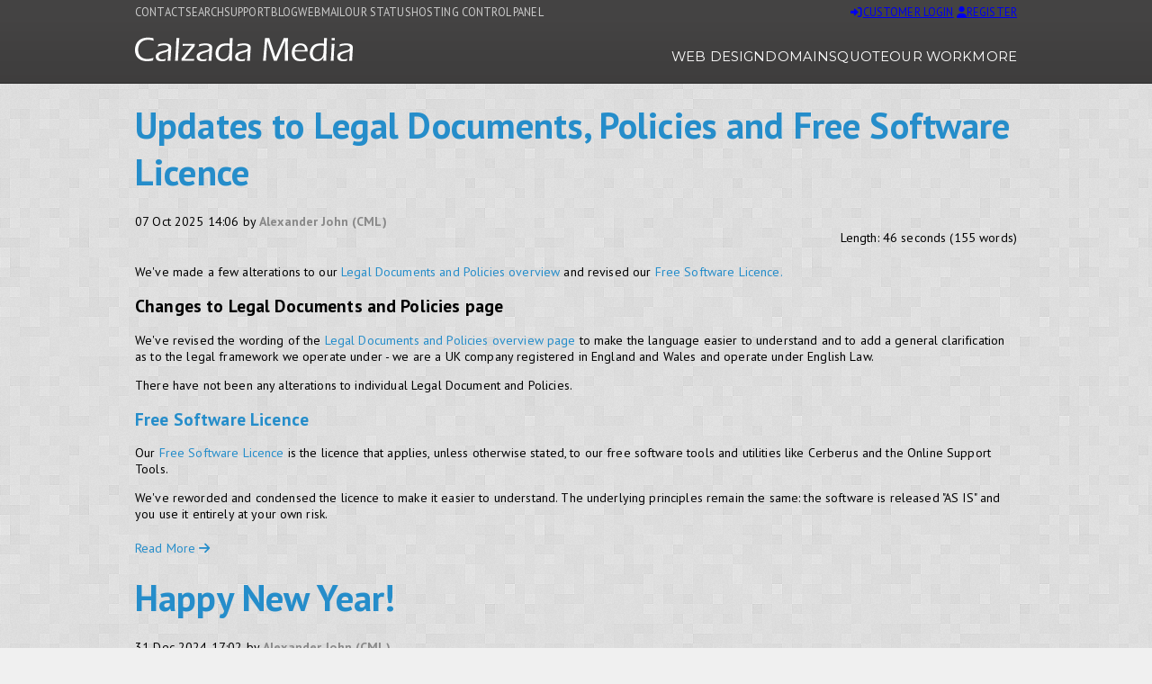

--- FILE ---
content_type: text/html; charset=utf-8
request_url: https://www.calzadamedia.com/blog/?tag=announcements
body_size: 7377
content:
<!DOCTYPE html>
<html xmlns="http://www.w3.org/1999/xhtml">
<head>
<title>The Road Ahead - Calzada Media</title><link href="/app/2.7.4405/components/CalzadaMedia.Common.WebApp/calzadamedia.common.webapp.css" rel="stylesheet" type="text/css"/>
<script defer src="/app/2.7.4405/components/CalzadaMedia.Common.WebApp/calzadamedia.common.webapp.js" type="text/javascript"></script>
<link rel="stylesheet" href="/App/Frontend/Theme/common.css" type="text/css" />
<link rel="application/atom+xml" href="/atom.xml" title="Calzada Media Sitemap Atom Feed" />
<link rel="application/rss+xml" href="/rss.xml" title="Calzada Media Sitemap RSS Feed" />
<link id="FrontendStylesheet" href="/user/static/MediaLibrary/css/stylesheet.css" rel="stylesheet" type="text/css" />    
   
<link id="favicon" runat="server" rel="icon" href="/user/static/MediaLibrary/images/design/favicon.ico" type="image/x-icon" />  

<script defer>
   WebFontConfig = {
       google: { families: ['PT+Sans:400,700', 'Montserrat'] }
   };

   (function(d) {
      var wf = d.createElement('script'), s = d.scripts[0];
      wf.src = 'https://ajax.googleapis.com/ajax/libs/webfont/1.6.26/webfont.js';
      wf.async = true;
      s.parentNode.insertBefore(wf, s);
   })(document);
</script>

<link href="https://code.jquery.com/ui/1.14.0/themes/base/jquery-ui.css" rel="stylesheet" type="text/css" />

<script defer src="https://analytics.calzadamedia.net/script.js" data-website-id="0a51609b-7ea5-4474-8432-ac224d2e3e7d"></script>
<meta http-equiv="Content-Type" content="text/html;charset=utf-8" />
<meta name="viewport" content="width=device-width, initial-scale=1" />
<link rel="canonical" href="https://www.calzadamedia.com/blog/" />
<script src="https://code.jquery.com/jquery-3.7.1.min.js" integrity="sha256-/JqT3SQfawRcv/BIHPThkBvs0OEvtFFmqPF/lYI/Cxo=" crossorigin="anonymous"></script>
<script src="https://code.jquery.com/ui/1.14.0/jquery-ui.min.js" integrity="sha256-Fb0zP4jE3JHqu+IBB9YktLcSjI1Zc6J2b6gTjB0LpoM=" crossorigin="anonymous"></script>
<link href="/App/Components/fontawesome6/css/fontawesome.min.css" rel="stylesheet" type="text/css" />
<link href="/App/Components/fontawesome6/css/solid.min.css" rel="stylesheet" type="text/css" />
<link href="/extensions/blogs/2.7.4405/frontend/theme/blogs.css" rel="stylesheet" type="text/css"/>
<script type="application/ld+json">{"@context":"https://schema.org","@type":"Blog"}</script>
<link href="/extensions/blogs/2.7.4405/frontend/theme/blogs.css" rel="stylesheet" type="text/css"/>
<link href="/extensions/blogs/2.7.4405/frontend/theme/blogs.css" rel="stylesheet" type="text/css"/>
<link href="/extensions/blogs/2.7.4405/frontend/theme/blogs.css" rel="stylesheet" type="text/css"/>
<script defer src="https://kit.fontawesome.com/b4abb2aa15.js" crossorigin="anonymous"></script>
</head>
<body class="body"><form action="/blog/?tag=announcements" enctype="multipart/form-data" id="masterForm" method="post">
<div id="stdPage"><div id="stdPageFooter"><div class="pagemasthead_container">
    <div class="pagemasthead">
        <div class="pagemasthead_left">
            <div class="pagemasthead_nav">
                <nav><a href="/contact-us/" title="Contact">Contact</a>
<a href="/search/">Search</a>
<a href="/support/" title="Support">Support</a>
<a href="/blog/" title="Blog">Blog</a>
<a class="yellowtext" href="https://mail.calzadamedia.net" title="Webmail">Webmail</a>
<a class="greenlighttext" href="https://status.calzadamedia.net" title="Our Status">Our Status</a>
<a class="blueverysofttext" href="https://cp.calzadamedia.net">Hosting Control Panel</a></nav>
            </div>
        </div>
        <div class="pagemasthead_right">
            
                <a class="czwb_btn czwb_btn-small czwb_btn-emph czwb_btn-orange" href="/login/" IconCode="fa-sign-in-alt" title="Login to access customer services"><span class="czwb_btn_icon czwb_btn_icon-left"><span class="czwb_btn_icon_icon"><i class="fa-solid fa-sign-in-alt" style=""></i></span><span class="czwb_btn_icon_content">Customer Login</span></span></a>
                <a class="czwb_btn czwb_btn-small czwb_btn-emph czwb_btn-green" href="/apply/" IconCode="fa-user" title="Register for a Calzada Media customer account"><span class="czwb_btn_icon czwb_btn_icon-left"><span class="czwb_btn_icon_icon"><i class="fa-solid fa-user" style=""></i></span><span class="czwb_btn_icon_content">Register</span></span></a>                
            
            
        </div>
    </div>
</div><div class="pagebanner_container">
    <div class="pagebanner">
        <div class="pagebanner_logo">
            <a href="/" title="Calzada Media"><img src="/user/static/MediaLibrary/images/design/v4_pagebanner_logo.png" width="242" height="27" alt="Calzada Media" /></a>
        </div>
        <div class="pagebanner_nav">
            <nav><a href="/products/533/web-design-packages/" title="Web Design">Web Design</a>
<a href="/domains/" title="Domains">Domains</a>
<a href="/get-a-quote/" title="Quote">Quote</a>
<a href="/our-work/" title="Our Work">Our Work</a>
<a href="/products-services/" title="More">More</a></nav>
        </div>
    </div>

    <div class="pagebanner_mobilenav_container">
        <span>Menu</span>
        <span><img  alt="Menu" src="/user/static/MediaLibrary/Images/Design/icons/icon-mobilemenu.png" /></span>
        <div class="pagebanner_mobilenav">
            <nav><a href="/products/533/web-design-packages/" title="Web Design">Web Design</a>
<a href="/domains/" title="Domains">Domains</a>
<a href="/get-a-quote/" title="Quote">Quote</a>
<a href="/our-work/" title="Our Work">Our Work</a>
<a href="/products-services/" title="More">More</a></nav>
        </div>
    </div>

</div></div><div id="stdPageBody"><div><div class="pagecontent_container">
    <div class="pagecontent"><div class="czwb_gridcontainer"><div class="czwb_gridcolumn czwb_gridcolumn-colspan3"><h1 style="display:none;">The Road Ahead</h1><div class="czwb_card czwb_card-1block czwb_card-standard czwb_ctrltheme czwb_ctrltheme-whitecard"><div class="czwb_card_block"><div class="contentitem contentitem-blogpost">
<div class="contentitem_block contentitem_header contentitem_block-flexhoriz">
<div class="contentitem_subblock"><h2 class="contentitem_title"><a href="/blog/2025/10/07/updates-to-legal-documents-policies-and-free-software-licence/" title="Read Updates to Legal Documents, Policies and Free Software Licence">Updates to Legal Documents, Policies and Free Software Licence</a></h2></div></div>
<div class="contentitem_block"><div class="czwb_multicolumnlayout" id="0eb00106"><div class="czwb_flexchild_width_auto czwb_multicolumnlayout_column"><span id="9138641f">07 Oct 2025 14:06 by <span class="hl_authorname">Alexander John (CML)</span></span></div>
<div class="czwb_flexchild_width_auto czwb_multicolumnlayout_column" style="text-align:right;text-align:right;"><span id="2b564861">Length: 46 seconds (155 words)</span></div></div></div>
<div class="contentitem_block"><p>We&#39;ve made a few alterations to our <a href="/legal/">Legal Documents and Policies overview</a> and revised our <a href="/legal/free-software-licence/">Free Software Licence.</a></p>

<h2>Changes to Legal Documents and Policies page</h2>

<p>We&#39;ve revised the wording of the <a href="/legal/">Legal Documents and Policies overview page</a> to make the language easier to understand and to add a general clarification as to the legal framework we operate under - we are a UK company registered in England and Wales and operate under English Law.</p>

<p>There have not been any alterations to individual Legal Document and Policies.</p>

<h2><a href="/legal/free-software-licence/">Free Software Licence</a></h2>

<p>Our <a href="/legal/free-software-licence/">Free Software Licence</a> is the licence that applies, unless otherwise stated, to our free software tools and utilities like Cerberus and the Online Support Tools.</p>

<p>We&#39;ve reworded and condensed the licence to make it easier to understand.  The underlying principles remain the same: the software is released &quot;AS IS&quot; and you use it entirely at your own risk.</p>

<p> </p></div>
<div class="contentitem_block contentitem_footer"><a href="/blog/2025/10/07/updates-to-legal-documents-policies-and-free-software-licence/"><span class="_icon _icon-right"><span class="_icon_content">Read More&nbsp;</span><span class="_icon_icon"><i class="fa-solid fa-arrow-right" style=""></i></span></span></a></div>
</div></div></div><div class="czwb_card czwb_card-1block czwb_card-standard czwb_ctrltheme czwb_ctrltheme-whitecard"><div class="czwb_card_block"><div class="contentitem contentitem-blogpost">
<div class="contentitem_block contentitem_header contentitem_block-flexhoriz">
<div class="contentitem_subblock"><h2 class="contentitem_title"><a href="/blog/2024/12/31/happy-new-year/" title="Read Happy New Year!">Happy New Year!</a></h2></div></div>
<div class="contentitem_block"><div class="czwb_multicolumnlayout" id="f61e88a3"><div class="czwb_flexchild_width_auto czwb_multicolumnlayout_column"><span id="73f7c67d">31 Dec 2024 17:02 by <span class="hl_authorname">Alexander John (CML)</span></span></div>
<div class="czwb_flexchild_width_auto czwb_multicolumnlayout_column" style="text-align:right;text-align:right;"><span id="0b84a2be">Length: 2 seconds (8 words)</span></div></div></div>
<div class="contentitem_block"><p>We wish everyone a Happy and Prosperous 2025!</p></div>
<div class="contentitem_block contentitem_footer"><a href="/blog/2024/12/31/happy-new-year/"><span class="_icon _icon-right"><span class="_icon_content">Read More&nbsp;</span><span class="_icon_icon"><i class="fa-solid fa-arrow-right" style=""></i></span></span></a></div>
</div></div></div><div class="czwb_card czwb_card-1block czwb_card-standard czwb_ctrltheme czwb_ctrltheme-whitecard"><div class="czwb_card_block"><div class="contentitem contentitem-blogpost">
<div class="contentitem_block contentitem_header contentitem_block-flexhoriz">
<div class="contentitem_subblock"><h2 class="contentitem_title"><a href="/blog/2024/07/19/all-services-running-normally/" title="Read All Services Running Normally">All Services Running Normally</a></h2></div></div>
<div class="contentitem_block"><div class="czwb_multicolumnlayout" id="131a0276"><div class="czwb_flexchild_width_auto czwb_multicolumnlayout_column"><span id="ceb27f0d">19 Jul 2024 17:05 by <span class="hl_authorname">Alexander John (CML)</span></span></div>
<div class="czwb_flexchild_width_auto czwb_multicolumnlayout_column" style="text-align:right;text-align:right;"><span id="71e1acd4">Length: 9 seconds (29 words)</span></div></div></div>
<div class="contentitem_block"><p>Calzada Media services are unaffected by the <a href="https://www.bbc.co.uk/news/live/cnk4jdwp49et" rel="nofollow" target="_blank" title="Click to visit https://www.bbc.co.uk/news/live/cnk4jdwp49et (opens in a new tab or window).">ongoing worldwide IT problems.</a>  If you are affected, we recommend you check any available status or service information page for your provider.  </p>

<p> </p></div>
<div class="contentitem_block contentitem_footer"><a href="/blog/2024/07/19/all-services-running-normally/"><span class="_icon _icon-right"><span class="_icon_content">Read More&nbsp;</span><span class="_icon_icon"><i class="fa-solid fa-arrow-right" style=""></i></span></span></a></div>
</div></div></div><div class="czwb_card czwb_card-1block czwb_card-standard czwb_ctrltheme czwb_ctrltheme-whitecard"><div class="czwb_card_block"><div class="contentitem contentitem-blogpost">
<div class="contentitem_block contentitem_header contentitem_block-flexhoriz">
<div class="contentitem_subblock"><h2 class="contentitem_title"><a href="/blog/2022/09/18/discontinuance-of-hosted-exchange-services/" title="Read Discontinuance of Hosted Exchange Services">Discontinuance of Hosted Exchange Services</a></h2></div></div>
<div class="contentitem_block"><div class="czwb_multicolumnlayout" id="efed307c"><div class="czwb_flexchild_width_auto czwb_multicolumnlayout_column"><span id="9c78ed6b">18 Sep 2022 21:52 by <span class="hl_authorname">Alexander John (CML)</span></span></div>
<div class="czwb_flexchild_width_auto czwb_multicolumnlayout_column" style="text-align:right;text-align:right;"><span id="47dd71ec">Length: 34 seconds (113 words)</span></div></div></div>
<div class="contentitem_block"><p>Sadly, we are ceasing the sale of new Hosted Exchange services with immediate effect (20th September 2022). Hosted Exchange services for existing customers will be discontinued on the 15th November 2022.</p>

<p>This is not a decision we have made lightly nor wish to have made.  Regrettably, our Hosted Exchange service provider is substantially increasing costs for the second year running and it is no longer financially viable for us to continue to offer Hosted Exchange services.</p>

<p>We have attempt to find alternative providers within the UK, but without any success.</p>

<p>We will be contacting all affected customers this week and will work with them to find a different provider or an alternative solution.</p></div>
<div class="contentitem_block contentitem_footer"><a href="/blog/2022/09/18/discontinuance-of-hosted-exchange-services/"><span class="_icon _icon-right"><span class="_icon_content">Read More&nbsp;</span><span class="_icon_icon"><i class="fa-solid fa-arrow-right" style=""></i></span></span></a></div>
</div></div></div><div class="czwb_card czwb_card-1block czwb_card-standard czwb_ctrltheme czwb_ctrltheme-whitecard"><div class="czwb_card_block"><div class="contentitem contentitem-blogpost">
<div class="contentitem_block contentitem_header contentitem_block-flexhoriz">
<div class="contentitem_subblock"><h2 class="contentitem_title"><a href="/blog/2022/09/18/funeral-of-hm-queen-elizabeth-ii/" title="Read Funeral of HM Queen Elizabeth II">Funeral of HM Queen Elizabeth II</a></h2></div></div>
<div class="contentitem_block"><div class="czwb_multicolumnlayout" id="1b45f29b"><div class="czwb_flexchild_width_auto czwb_multicolumnlayout_column"><span id="34c7b186">18 Sep 2022 21:32 by <span class="hl_authorname">Alexander John (CML)</span></span></div>
<div class="czwb_flexchild_width_auto czwb_multicolumnlayout_column" style="text-align:right;text-align:right;"><span id="422bb246">Length: 31 seconds (102 words)</span></div></div></div>
<div class="contentitem_block"><p>We send our deepest condolences to the Royal Family following the passing of Her Majesty Queen Elizabeth II.  On the day of the state funeral, 19th September 2022, Calzada Media will be closed as a mark of respect.</p>

<p>We appreciate that that may not be possible for some of our customers.  As with any other bank holiday, we still provide emergency support cover should it be necessary.  If any of our customers have an issue or question they may be raised using a support ticket.  Emergencies will be addressed as soon as possible with any other business deferred until 20th September 2022.</p></div>
<div class="contentitem_block contentitem_footer"><a href="/blog/2022/09/18/funeral-of-hm-queen-elizabeth-ii/"><span class="_icon _icon-right"><span class="_icon_content">Read More&nbsp;</span><span class="_icon_icon"><i class="fa-solid fa-arrow-right" style=""></i></span></span></a></div>
</div></div></div><div class="czwb_multicolumnlayout" id="56370826"><div class="czwb_flexchild_width_50pc czwb_multicolumnlayout_column" id="563708260"><span id="c61b03fd">&nbsp;</span></div>
<div class="czwb_flexchild_halign_right czwb_flexchild_width_auto czwb_multicolumnlayout_column"><span id="e353f1a9"><a class="czwb_btn" href="/blog/?category=announcements&page=2"><span class="czwb_btn_icon czwb_btn_icon-right"><span class="czwb_btn_icon_content">Older Posts</span><span class="czwb_btn_icon_icon"><i class="fa-solid fa-arrow-right" style=""></i></span></span></a></span></div></div>
</div><div class="czwb_gridcolumn czwb_gridcolumn-1colrightsidebar"><div class="czwb_card czwb_card-1block czwb_card-standard czwb_ctrltheme czwb_ctrltheme-default"><div class="czwb_card_title"><div class="czwb_card_title_caption">The Road Ahead</div></div>
<div class="czwb_card_block"><span id="26e17c13">News, updates and thoughts from Calzada Media</span></div></div><div class="czwb_card blog_sidebarlist czwb_card-1block czwb_card-standard czwb_ctrltheme czwb_ctrltheme-whitecard"><div class="czwb_card_block"><ul>
<li><span class="itmheadline"><a href="/blog/2025/12/25/merry-christmas-happy-new-year/" title="Merry Christmas &amp; Happy New Year!">Merry Christmas &amp; Happy New Year!</a></span><span class="itmancillary">25 Dec 2025 23:07 by Alexander John (CML)</span></li><li><span class="itmheadline"><a href="/blog/2025/10/07/updates-to-legal-documents-policies-and-free-software-licence/" title="Updates to Legal Documents, Policies and Free Software Licence">Updates to Legal Documents, Policies and Free Software Licence</a></span><span class="itmancillary">07 Oct 2025 14:06 by Alexander John (CML)</span></li><li><span class="itmheadline"><a href="/blog/2025/05/15/server-maintenance-15th-may-2025/" title="Server Maintenance 15th May 2025">Server Maintenance 15th May 2025</a></span><span class="itmancillary">15 May 2025 18:26 by Alexander John (CML)</span></li><li><span class="itmheadline"><a href="/blog/2025/05/15/automatic-log-archiving/" title="Automatic Log Archiving">Automatic Log Archiving</a></span><span class="itmancillary">15 May 2025 15:31 by Alexander John (CML)</span></li><li><span class="itmheadline"><a href="/blog/2025/05/13/infrastructure-maintenance-13th-may-2025/" title="Infrastructure Maintenance 13th May 2025">Infrastructure Maintenance 13th May 2025</a></span><span class="itmancillary">13 May 2025 15:05 by Alexander John (CML)</span></li><li><span class="itmheadline"><a href="/blog/2025/05/06/roundcube-webmail-adminer-database-management-updated/" title="Roundcube Webmail &amp; Adminer Database Management updated">Roundcube Webmail &amp; Adminer Database Management updated</a></span><span class="itmancillary">07 May 2025 10:12 by Alexander John (CML)</span></li><li><span class="itmheadline"><a href="/blog/2025/05/06/some-clarity-on-database-remote-access/" title="Some clarity on database remote access">Some clarity on database remote access</a></span><span class="itmancillary">06 May 2025 16:07 by Alexander John (CML)</span></li><li><span class="itmheadline"><a href="/blog/2024/12/31/happy-new-year/" title="Happy New Year!">Happy New Year!</a></span><span class="itmancillary">31 Dec 2024 17:02 by Alexander John (CML)</span></li><li><span class="itmheadline"><a href="/blog/2024/12/30/christmas-2024-and-new-year-opening-hours/" title="Christmas 2024 and New Year Opening Hours">Christmas 2024 and New Year Opening Hours</a></span><span class="itmancillary">23 Dec 2024 14:51 by Alexander John (CML)</span></li><li><span class="itmheadline"><a href="/blog/2024/10/08/php-8-3-and-imagemagick-3-7-now-available/" title="PHP 8.3 and ImageMagick 3.7 Now Available">PHP 8.3 and ImageMagick 3.7 Now Available</a></span><span class="itmancillary">08 Oct 2024 16:25 by Alexander John (CML)</span></li></ul></div></div><div class="czwb_card blog_sidebarlist czwb_card-1block czwb_card-standard czwb_ctrltheme czwb_ctrltheme-whitecard"><div class="czwb_card_block"><ul><li><a href="/blog/?category=announcements">Announcements</a></li><li><a href="/blog/?category=company">Company</a></li><li class="margin-left:10px"><a href="/blog/?category=data-privacy-protection">Data Privacy & Protection</a></li><li class="margin-left:10px"><a href="/blog/?category=legal">Legal</a></li><li><a href="/blog/?category=customers">Customers</a></li><li><a href="/blog/?category=documentation">Documentation</a></li><li><a href="/blog/?category=help-support">Help & Support</a></li><li><a href="/blog/?category=maintenance">Maintenance</a></li><li><a href="/blog/?category=news">News</a></li><li><a href="/blog/?category=products-services">Products & Services</a></li><li class="margin-left:10px"><a href="/blog/?category=camino-cms">Camino CMS</a></li><li class="margin-left:10px"><a href="/blog/?category=domains">Domains</a></li><li class="margin-left:10px"><a href="/blog/?category=email">Email</a></li><li class="margin-left:10px"><a href="/blog/?category=hosted-microsoft-exchange">Hosted Microsoft Exchange</a></li><li class="margin-left:10px"><a href="/blog/?category=leafurl">LeafUrl</a></li><li class="margin-left:10px"><a href="/blog/?category=taxioffice">TaxiOffice</a></li><li class="margin-left:10px"><a href="/blog/?category=web-design">Web Design</a></li><li class="margin-left:10px"><a href="/blog/?category=web-hosting">Web Hosting</a></li><li class="margin-left:10px"><a href="/blog/?category=webfilemanager">WebFileManager</a></li><li><a href="/blog/?category=security">Security</a></li></ul></div></div><div class="czwb_card czwb_card-1block czwb_card-standard czwb_ctrltheme czwb_ctrltheme-transparent"><div class="czwb_card_block"><span id="cf2450a8"><a class="twitter-timeline"  href="https://twitter.com/calzadamedia"  data-widget-id="343037189111820288">Tweets by @calzadamedia</a> <script type="text/javascript">!function (d, s, id) { var js, fjs = d.getElementsByTagName(s)[0], p = /^http:/.test(d.location) ? 'http' : 'https'; if (!d.getElementById(id)) { js = d.createElement(s); js.id = id; js.src = p + "://platform.twitter.com/widgets.js"; fjs.parentNode.insertBefore(js, fjs); } }(document, "script", "twitter-wjs");</script></span></div></div></div></div></div></div></div></div><div id="stdPageFooter"><!-- Footer -->
<div class="pagefooter_spacer"></div>
 <div class="pagefooter_container">

     <!-- Footer Menus & Content -->
     <div class="pagefooter">

         <div class="czwb_gridcontainer">
             <div class="czwb_gridcolumn">
                 <h5>Our Products</h5>
                 <div class="ftr_nav">
					<nav><a href="/domains/" title="Domains">Domains</a>
<a href="/products/800/web-hosting/" title="Web Hosting">Web Hosting</a>
<a href="/products-services/camino-cms/" title="Camino CMS">Camino CMS</a>
<a href="/taxioffice/" title="TaxiOffice">TaxiOffice</a></nav>
				 </div>
             </div>
             <div class="czwb_gridcolumn">
                 <h5>Our Services</h5>
				<div class="ftr_nav">
					<nav><a href="/products-services/e-commerce/" title="E-Commerce">E-Commerce</a>
<a href="/products-services/payment-integration/" title="Payment Integration">Payment Integration</a>
<a href="/products-services/search-engine-optimisation-seo/" title="Search Engine Optimisation (SEO)">Search Engine Optimisation (SEO)</a>
<a href="/products/533/web-design-packages/" title="Website Design">Website Design</a>
<a href="/products-services/website-management/" title="Website Management">Website Management</a></nav>
				 </div>
             </div>
             <div class="czwb_gridcolumn">
                 <h5>Contact Us</h5>
                 <div>
                     <b>E-mail: </b><a href="https://www.facebook.com/CalzadaMedia" title="Facebook">Facebook</a> | <a href="https://twitter.com/calzadamedia" title="Twitter">Twitter</a><br />
                     <b>Social: </b><a href="https://www.facebook.com/CalzadaMedia" title="Facebook">Facebook</a> | <a href="https://twitter.com/calzadamedia" title="Twitter">Twitter</a><br />
                     <br />
                     <h6>Help & Support</h6>
					 <a href="/support/" title="Support Centre">Support Centre</a> | <a href="/support/helpdesk/" title="Support Helpdesk">Support Helpdesk</a>
                     <br /><br />
                     <div><asp:Literal ID="ltlPublisherAddress" runat="server" /></div>
                 </div>
             </div>                
             <div class="czwb_gridcolumn">
                 <h5>About Us</h5>
                 <div class="ftr_nav">
					<nav><a href="/about-us/" title="Our Company">Our Company</a>
<a href="/about-us/our-staff/" title="Our Staff">Our Staff</a>
<a href="/legal/" title="Legal &amp; Privacy">Legal &amp; Privacy</a></nav>
				 </div>
                 <p><a href="javascript:;" title="Report a problem with this website" onclick="czwbShowDialog('dlgRap');">Report a problem with this page.</a></p>
                 <p>
                     <a href="http://validator.w3.org/check?uri=www.calzadamedia.com" target="_blank" title="W3C Validation"><asp:Image ID="imgFooterW3C" ImageUrl="/user/static/MediaLibrary/Images/Logos/valid-xhtml10.png" Height="31" Width="88" AlternateText="Valid XHTML 1.0 Transitional" runat="server" /></a>
                 </p>
             </div>
         </div>

     </div>

     <!-- Footer Base -->
     <div class="pagefooter pagefooter-base">
 
     </div>

 </div>


 <!-- Bedrock -->
 <div class="pagebedrock_container">

     <div class="pagebedrock">
		Copyright &copy; 2011 - 2026 Calzada Media Limited.  All Rights Reserved
     </div>

 </div></div></div><script defer type="text/javascript">window.addEventListener('DOMContentLoaded', function () {czwbUI.writeClientMessages("skeletonForm");});</script></form>
</body>
</html>


--- FILE ---
content_type: text/css
request_url: https://www.calzadamedia.com/App/Frontend/Theme/common.css
body_size: 410
content:
/* Frontend Common Styles for Camino */


hr {border-top: 1px solid #eee;}

/* Page Section */
.cm_pagesection { }
.cm_pagesection * img { max-width: 960px !important; height: auto !important; }




/* RESPONSIVE */

/* Tablet: 800 (also common) */
@media only screen and (max-width:800px) {
    .cm_pagesection{width:780px!important;}
    .cm_pagesection * img { max-width: 740px;}
}

/* Tablet: 768 */
@media only screen and (max-width:768px) {
    .cm_pagesection { width: 748px !important; }
    .cm_pagesection * img { max-width: 728px !important;}
}

/* Tablet: 600 (small tablet portrait) */
@media only screen and (max-width:600px) {
    .cm_pagesection { width: 580px !important; }
    .cm_pagesection * img { max-width: 560px !important; }
}

/* Mobile: 480 (Mobile Landscape) */
@media only screen and (max-width:480px) {
    .cm_pagesection { width: 460px !important; }
    .cm_pagesection * img { max-width: 440px !important; }
}

/* Mobile: 410 */
@media only screen and (max-width:415px) {
    .cm_pagesection { width: 395px !important; }
    .cm_pagesection * img { max-width: 375px !important; }
}

/* Mobile: 390 */
@media only screen and (max-width:390px) {
    .cm_pagesection { width: 370px !important; }
    .cm_pagesection * img { max-width: 350px !important; }
}

/* Mobile: 375*/
@media only screen and (max-width:375px) {
    .cm_pagesection { width: 355px !important; }
    .cm_pagesection * img { max-width: 335px !important; }
}

/* Mobile: 320 */
@media only screen and (max-width:320px) {
    .cm_pagesection { width: 300px !important; }
    .cm_pagesection * img { max-width: 280px !important; }
}


--- FILE ---
content_type: text/css
request_url: https://www.calzadamedia.com/extensions/blogs/2.7.4405/frontend/theme/blogs.css
body_size: 552
content:
/* Blogs Specific CSS */

.pagecontent_container-blog { }
    .pagecontent_container-blog h1 { font-size: 3em; text-transform: none; margin: 0; }
    .pagecontent_container-blog .blog_strapline { color: #9d7824; text-shadow: none; font-family: 'PT Sans','verdana',sans-serif; font-style: oblique; text-transform: none; }
    .pagecontent_container-blog > .pagecontent * .czwb_card * h2 { border: none; margin-bottom: 10px; margin-top: 20px; }
    .pagecontent_container-blog > .pagecontent * .czwb_basepaging { border: none !Important; background: transparent !important; }

.contentitem-blogpost { }
    .contentitem-blogpost .contentitem_header { width: 100%; }
    .contentitem-blogpost .contentitem_title { margin: 0; font-size: 2.9em; }
    .contentitem-blogpost .contentitem_attribs { border-bottom: 2px solid #ddd; padding-bottom: 10px; }

.blog_sidebarlist ul { margin: 0; padding: 0; }
    .blog_sidebarlist li { background: url(images/rightarrow.png) 0px 7px no-repeat; list-style: none; padding-left: 15px; margin-bottom: 1em; }
        .blog_sidebarlist li:last-child { margin: 0; }
        .blog_sidebarlist li .itmheadline { display: block; }
        .blog_sidebarlist li .itmancillary { display: block; color: #888; font-size: 0.8em; }

.blog_tagcloud ul { display: block; margin: 0; padding: 0; }
    .blog_tagcloud li { display: inline-block; padding-right: 10px; margin: 0; list-style: none; }
.blog_tagcloud li:nth-last-child(1){padding-right:0;}
